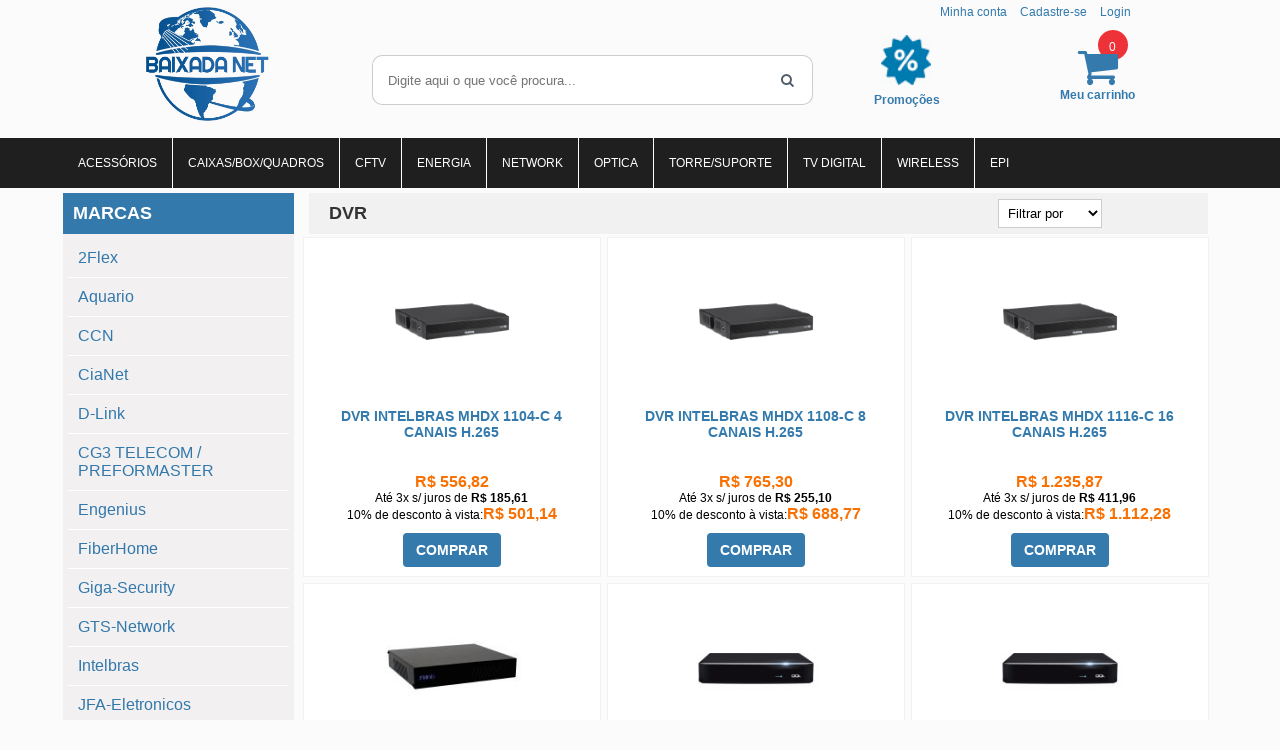

--- FILE ---
content_type: text/html; charset=UTF-8
request_url: https://baixadanet.com/categoria/dvr
body_size: 11778
content:
<!DOCTYPE html>
<html lang="pt">
	<head>
		<meta http-equiv="Content-Type" content="text/html; charset=UTF-8" />
		<meta http-equiv="X-UA-Compatible" content="IE=100" >
		<link rel="shortcut icon" href="/template/body/favicon.png" />
		<script src="/js/jquery.js"></script>
		<script src="/js/jquery-ui.js"></script>
		<script src="/js/bootstrap.js?version=6.5.3"></script>
		<script src="/js/validate.js?version=6.5.3"></script>
		<script src="/js/cookie.js?version=6.5.3"></script>
		<script src="/js/mobile/mobile.js?version=6.5.3"></script>
		<script src="/js/index.js?version=6.5.3"></script>
		<script src="/js/notifica.js?version=6.5.3"></script>

					<meta name="viewport" content="width=device-width, initial-scale=1">
		

		<link rel="stylesheet" type="text/css" href="/js/mobile/mobile.css?version=6.5.3" />
		<link rel="stylesheet" type="text/css" href="/css/jquery-ui.css" />
		<link rel="stylesheet" type="text/css" href="/css/jquery-ui-ie.css" />
		<link rel="stylesheet" type="text/css" href="/css/bootstrap.css?version=6.5.3" />
		<link rel="stylesheet" type="text/css" href="/css/global.css?version=6.5.3" />
		<link rel="stylesheet" type="text/css" href="/css/font-awesome.min.css" />
		<style>
@import url(https://fonts.googleapis.com/css?family=Ubuntu:400,300);
@import 'https://fonts.googleapis.com/css?family=Open+Sans|Roboto|Roboto+Condensed|Roboto+Slab';
@import url("//maxcdn.bootstrapcdn.com/font-awesome/4.3.0/css/font-awesome.min.css");

*, html{margin:0; padding:0; border:none;}
body{ background:#FBFBFB; font-size:12px; font-family:arial, sans-serif; min-height:100%;}
div.all{min-height:100%; height:auto;}
div{overflow:hidden}
a{color:#333; text-decoration:none; border:0;}
a:hover{color:#ccc;}
input[type="text"],input[type="password"], select, textarea{padding:5px; background:#FFF; border:1px solid #CCC; margin:1px 0; box-sizing:border-box;}
input[type="submit"], input[type="button"]{padding:5px 10px; background:#3379AC; color:#FFF; min-width:50px; cursor:pointer}
input[type="submit"]:hover{background:#3493D9; color:#FFF;}
table{width:100%;}

p, ul, h2, h3, h4{margin:5px; color:#333}
h1{color:#333; margin:8px; font-size:28px;};
a img{border:0 !important;}
table{font-size:12px; border-collapse:collapse;}
.obrigatorio{border:1px #FF8C00 solid !important;}



.destaca{background:#58584C;}

@media (min-width: 992px){
.col-md-4 {width:32.5%;}
}

div.paginacao{display:block; position:relative; clear:both; padding:0 5px; width:100%;}
a.paginacaoSetas{display:block; float:right; padding:5px;}
ul.paginacao{display:block; overflow:hidden; float:right; height:auto; padding:5px 0;}
ul.paginacao li{display:block; float:left; list-style:none;}
ul.paginacao li a{text-decoration:none; padding:4px; line-height:150%; border-radius:5px;}
ul.paginacao li a.destaca{background:#333; color:#FFF;}


div.prod{min-height:340px;max-height:430px; position:relative; background:#FFF; border:1px solid #F1F1F1; margin:3px; text-align:center; padding:5px;}
div.prod .icoPromo{position:absolute; top:0; right:196px;}
div.prod li{list-style:none;}
div.prod .imagem{width:100%; margin:0 auto;  text-align:center; }
/*div.prod .imagem img{width:100%;}*/
div.prod .parcelamento{font-size:0.7em;}
div.prod .desc{width:100%; margin:0 auto; position:absolute; left:0;}
div.prod .desc .nome{font-size:14px; margin-bottom:5px; font-weight:bold; padding: 0 10px; height:40px}
div.prod .desc .nome a{color:#347AAD; text-decoration:none;}
div.prod .desc div.preco span.preco{font-size:16px; font-weight:bold; color:#F97103; margin-bottom:10px;}
div.prod .desc i{font-size:0.75em; font-weight:normal;}*/
div.prod .addcart{background:#347AAD url(/body/btnComprar.png) left center no-repeat; color:#FFF; font-weight:bold;}
div.prod .indisponivel{font-size:14px; display:block; padding:10px 5px;}


/*******copiado*******/
div.prod{box-sizing: border-box; text-align:center; padding: 0px;}
div.prod_in {box-sizing: border-box; margin: 5px 5px 5px 5px; border: 1px solid #e7e7e7; background-color: #FFF; min-height: 440px !important; border-radius: 5px;}

div.prod_in:hover {box-shadow: #084567 1px 1px 1px; transition: box-shadow 0.7s linear 0.1s; border: 1px solid #a47e3f;  transition: border 0.5s linear 0.3s; /*background: #ececec;*/}

div.prod div.imagem{ /*height:50%;*/}
div.prod div.imagem ul li {display:block;}
div.prod div.imagem ul li a{display:block; width:100%; text-align:center;}
div.prod div.imagem ul li a img{margin:0 auto; max-height: 10rem;}
div.prod div.desc{ /*height:50%;*/}
div.prod div.desc .parcelamento{}

div.prod .addcart{background:#347AAD url(/body/btnComprar.png) left center no-repeat; color:#FFF; font-weight:bold;}
div.prod .indisponivel{font-size:14px; display:block; padding:10px 5px;}

/*div.prod div.desc .indisponivel{margin-top:40px;}
div.prod div.desc .indisponivel .addcart{background:#d44; border:1px solid #d44; animation:none;}
div.prod div.desc .nome{text-align:center; margin-bottom:5px; padding:0 10px; height:40px;}
div.prod div.desc .nome a{font-size:14px; color:#000000; padding:5px 0;}
div.prod div.desc .marca {height:30px;}
div.prod div.desc div.preco{text-align:center; min-height:30px;}
div.prod div.desc span.preco{color:#202e5f; font-size:1.4em; font-weight:bold;}
div.prod div.desc span.parcelamento{font-size:17px;}
div.prod div.desc span.parcelamento span.precoCor{font-size: 20px;color: #ff6a00;font-weight: 900;}*/
/*********************/


div.formasPag{width:auto; padding:20px; height: auto; border-right:1px solid #CCC; float:left;}

div.filtroSuperior{width:98%; margin:0 auto; position:relative; background:#f1f1f1; color:#333; padding:5px 0;}

@media (max-width:510px){
input.inputBusca{width:85% !important;}
}

@media (max-width:420px){
input.inputBusca{width:80% !important;}
}

@media (max-width:1200px){
div#d28 ul li a {
    display: block;
    padding: 15px;
    color: #FFF;}
}


@media (min-width:900px){
/*.navbar-nav {
    max-height: 50px;
    max-width: 1140px;
 }*/
}

div#d28 ul li:last-child {
    /*display: none;*/
}
.margin10{margin-bottom: 10px;}


/*div.maskBan div{
width:1200px !important;
}*/
div.maskBan {
    overflow: scroll;
    text-align: center;
}

.atributos label b {display:block}

div.maskBan{background:rgba(0, 0, 0, 0.62); display:none; position:fixed; top:0; left:0;width:100%; height:100%; z-index:999; border:none;}
div.maskBan div{display:block; position:relative; margin:100px auto; min-width:400px; height:400px; overflow:visible; text-align: center;}
p.closeBan {
    position: absolute !important;
    right: auto !important;
    top: -40px !important;
    color: #333 !important;
    cursor: pointer !important;
    z-index: 999 !important;
    padding: 20px !important;
    background: #000!important;
    color: white !important;
    font-weight: bold !important;
    opacity: 0.7 !important;
    border-radius: 50% !important;
    font-size: 16px !important;
    width: 85px !important;
    height: 85px !important;
    line-height: 47px !important;
    text-align: center !important;
    margin: auto 77% !important;
}

@media screen and (max-width: 550px) {
    div.maskBan div a img {width:80%;}
}
</style><style type='text/css'>
div#d49 ul{display:block;}
div#d49 
ul li{display:inline-block; list-style:none; padding:0 5px;}
div#d49 
ul li a{color:#347AAD}
div#d40 input#search {
    width: 82%;
    height: 50px;
    background: #fff;
    font-size: 10pt;
    float: left;
    color: #484545;
    padding-left: 15px;
    -webkit-border-radius: 5px;
    -moz-border-radius: 5px;
    border-radius: 10px 0 0 10px;
    border: 1px solid #ccc;
    border-right: none;
}
div#d40 
input#search:hover {
    color: #0b5587;
}
div#d40 

button.icon {
    -webkit-border-top-right-radius: 5px;
    -webkit-border-bottom-right-radius: 5px;
    -moz-border-radius-topright: 5px;
    -moz-border-radius-bottomright: 5px;
    border-top-right-radius: 10px;
    border-bottom-right-radius: 10px;
    border: 1px solid #ccc;
    border-left: none;
    background: #ffffff;
    height: 50px;
    width: 50px;
    color: #4f5b66;
    /* opacity: 0; */
    font-size: 10pt;
    -webkit-transition: all .55s ease;
    -moz-transition: all .55s ease;
    -ms-transition: all .55s ease;
    -o-transition: all .55s ease;
    transition: all .55s ease;
}
div#d40 
button.icon:hover {
    border: 1px solid #ccc;
    border-left: none;
    border: 1px solid #0b5587;
    background: #232833;
    height: 50px;
    width: 50px;
    color: #f1f8ff;
    /* opacity: 0; */
    font-size: 10pt;
    -webkit-transition: all .55s ease;
    -moz-transition: all .55s ease;
    -ms-transition: all .55s ease;
    -o-transition: all .55s ease;
    transition: all .55s ease;
}
div#d47 /**{color:#FFF;}
div#d47 */
.contagem {
    width: 30px;
    height: 30px;
    background-color: #ed3338;
    padding: 10px;
    color: #fff;
    border-radius: 50%;
    margin: 0px 0px -15px 50%;
    z-index: 1;
}
div#d47 
.fa, .fa-shopping-cart {
    font-size: 43px;
    z-index: 0;
    color: #347aad;
}
div#d47 
a {font-weight: bold;
    color: #347aad;}
div#d47 
a:hover, .fa .fa-shopping-cart:hover {color:#04923e;}
div#d28 .menuoriginal{overflow:visible;}
div#d28 
ul{display:block;}
div#d28 
ul li:last-child{border:0;}
div#d28 
ul li{display:inline-block; list-style:none; position:relative; border-right:1px solid #FFF;}
div#d28 
ul li:hover a{background:#347AAD;}
div#d28 
ul li a{display:block; padding:15px; color:#FFF; /*font-size:16px;*/}
div#d28 
ul li ul{display:none; position:absolute; left:-5px; top:40px; width:200px; z-index:999;}
div#d28 
ul li:hover ul{display:block; 
background: #53a2db;
background: -moz-linear-gradient(top, #53a2db 0%, #4593c7 47%, #006eb3 100%);
background: -webkit-gradient(left top, left bottom, color-stop(0%, #53a2db), color-stop(47%, #4593c7), color-stop(100%, #006eb3));
background: -webkit-linear-gradient(top, #53a2db 0%, #4593c7 47%, #006eb3 100%);
background: -o-linear-gradient(top, #53a2db 0%, #4593c7 47%, #006eb3 100%);
background: -ms-linear-gradient(top, #53a2db 0%, #4593c7 47%, #006eb3 100%);
background: linear-gradient(to bottom, #53a2db 0%, #4593c7 47%, #006eb3 100%);
filter: progid:DXImageTransform.Microsoft.gradient( startColorstr='#53a2db', endColorstr='#006eb3', GradientType=0 );}
div#d28 


ul li:hover ul li{border:0; width:100%; margin-bottom:1px; }
div#d28 
ul li:hover ul li a{padding:8px 10px; font-size:14px; background:none;}
div#d28 
ul li:hover ul li:hover a{background:#347AAD;}
div#d28 
ul li:hover ul li ul{display:none;}
div#d28 
ul li:hover ul li:hover ul{display:block; left:195px; top:-5px;}
div#d28 
ul li:last-child:hover ul li:hover ul{left:-200px;}
div#d28 
ul li:hover ul li:hover ul li:hover a{background:#53a2db;}
div#d34 h2{display:block; padding:5px; color:#FFF;}
div#d35 ul{display:block;}
div#d35 
ul li{display:block; list-style:none; border-bottom:1px solid #FFF; width:100%;}
div#d35 
ul li a{display:block; color:#3278AB; padding:10px; font-size:16px;}
div#d35 
ul li ul{display:none;}
div#d35 
ul li a:hover{background:#3379AC; color:#FFF;}
div#d45 h2{color:#FFF; line-height:200%;}
div#d43 *{color:#FFF; line-height:200%;}
div#d44 p{color:#FFF; line-height:15px; font-size:14px;}

</style><script src="/js/cycleConstPaginadorBola/cycle2.js?version=6998" type="text/javascript" /></script><link href="/js/cycleConstPaginadorBola/cycle2PaginadorBola.css?version=6998" rel="stylesheet" type="text/css" /><script>$(function(){});</script><title>DVR - BaixadaNet Telecom</title><meta name="description" content=""><meta name="keywords" content="dvr, multilaser, se404, canais, 1080n, hibrido, funcao, utc, giga, orion, se216, ahd m, aquario, mod1016, 16 canais, 2mb, mod1008, 8 canais, mod1004, 4 canais, "><meta name="google-site-verification" content="y-_QU9S-2RWYwCxBncHwu9GD-c6Q5ADQvX9WElXE9sA" />

<script>
  (function(i,s,o,g,r,a,m){i['GoogleAnalyticsObject']=r;i[r]=i[r]||function(){
  (i[r].q=i[r].q||[]).push(arguments)},i[r].l=1*new Date();a=s.createElement(o),
  m=s.getElementsByTagName(o)[0];a.async=1;a.src=g;m.parentNode.insertBefore(a,m)
  })(window,document,'script','//www.google-analytics.com/analytics.js','ga');
 
  ga('create', 'UA-74299135-1', 'auto');
  ga('send', 'pageview');
 
</script>


<!-- Google Tag Manager -->
<script>(function(w,d,s,l,i){w[l]=w[l]||[];w[l].push({'gtm.start':
new Date().getTime(),event:'gtm.js'});var f=d.getElementsByTagName(s)[0],
j=d.createElement(s),dl=l!='dataLayer'?'&l='+l:'';j.async=true;j.src=
'https://www.googletagmanager.com/gtm.js?id='+i+dl;f.parentNode.insertBefore(j,f);
})(window,document,'script','dataLayer','GTM-KWGCGCCD');</script>
<!-- End Google Tag Manager -->		<noscript><h2 class="noscript">Habilite o javascript no seu navegador</h2></noscript>
	</head>
	<body>

		
		<div class="all"><div id='d3' style='' class='1'><div id='d26' style='min-height:100px;' class='container'><div id='d38' style='min-height:100px; text-align:center;' class='col-md-3'><p><a href="/"><img src="/template/body/logo.png" alt="" width="129" height="120" /></a></p></div><div id='d39' style='min-height:100px;' class='col-md-9 col-xs-12'><div id='d48' style='min-height:30px;' class='col-md-7 hidden-xs'></div><div id='d49' style='min-height:30px; text-align:center; padding-right:0;' class='col-md-5 col-xs-12'><div class="login">
	<ul>
	<li><a href="/minha-conta">Minha conta</a></li>
	<li><a href="/cadastrar">Cadastre-se</a></li>
	<li><a href="/login">Login</a></li>
	</ul>
</div></div><div id='d40' style='min-height:50px; margin-top:20px; padding:5px;' class='col-md-7 '><form method='get' class='inputBusca' action='https://baixadanet.com/pesquisa'>
	<!--input type='submit' class='btBusca' value="buscar" />
	<input type='text' name='busca' class='inputBusca' placeholder='Digite aqui o que voc&ecirc; procura' /-->
	
	<input type="search" id="search" name="busca" placeholder="Digite aqui o que voc&ecirc; procura..." />
    <button class="icon"><i class="fa fa-search"></i></button>
</form></div><div id='d47' style='/*background:#347AAD;*/ min-height:80px; /*padding-left:80px;*/text-align: center;' class='col-md-3 col-xs-5 pull-right'><div class='carrinho'>
	<div class="contagem">
		<span class="contaCarrinho">0</span>
		<!--span class='contaCarrinho'><?//=getQtdCarrinho()?></span-->
	</div>
	<a class="cart" href='/carrinho'>
		<i class="fa fa-shopping-cart" aria-hidden="true"></i>
		<br/>
		Meu carrinho
	</a>
</div></div><div id='d159' style='min-height: 50px;text-algin:center;' class='col-md-2 col-xs-5'><p><a href="https://www.baixadanet.com/promocoes"><img alt="" src="/template/body/sales.41px.png" style="height:50px; margin-left:7px; margin-right:7px; width:50px" title="Promoções" /></a></p>

<p><strong><span style="font-size:12px"><span style="color:#347aad"><span style="font-family:Arial,Helvetica,sans-serif">Promo&ccedil;&otilde;es</span></span></span></strong></p></div></div></div><div id='d27' style='width:100%; background:#1f1f1f url(/body/menu.png) top repeat-x; min-height:50px; margin-bottom:5px; margin-top:5px;overflow:visible;' class=''><div id='d28' style='min-height:50px; overflow:visible;' class='container hidden-xs '><div class="menuoriginal">
<ul class="navbar-nav">
		<li><a href="/familia/acessorios"><span>ACESSÓRIOS</span></a>
		<li><a href="/familia/caixas-box-quadros"><span>CAIXAS/BOX/QUADROS</span></a>
			
	<ul>
					<li><a href="/categoria/caixa-hermetica-1"><span>CAIXA HERMÉTICA</span></a>
							<li><a href="/categoria/optica"><span>ÓPTICA</span></a>
							<li><a href="/categoria/racks"><span>RACKS</span></a>
						</li>
	</ul>
		<li><a href="/familia/cftv"><span>CFTV</span></a>
			
	<ul>
					<li><a href="/categoria/acessorios-2"><span>ACESSÓRIOS</span></a>
							<li><a href="/categoria/camera"><span>CÂMERA</span></a>
							<li><a href="/categoria/central-de-alarme"><span>CENTRAL DE ALARME</span></a>
							<li><a href="/categoria/interfone"><span>INTERFONE</span></a>
							<li><a href="/categoria/dvr"><span>DVR</span></a>
							<li><a href="/categoria/cabo"><span>CABO</span></a>
							<li><a href="/categoria/conector-1"><span>CONECTOR</span></a>
						</li>
	</ul>
		<li><a href="/familia/energia"><span>ENERGIA</span></a>
			
	<ul>
					<li><a href="/categoria/bateria-selada-1"><span>BATERIA SELADA</span></a>
							<li><a href="/categoria/fonte"><span>FONTE</span></a>
							<li><a href="/categoria/fonte-nobreak-1"><span>FONTE NOBREAK</span></a>
							<li><a href="/categoria/fonte-poe"><span>FONTE POE</span></a>
							<li><a href="/categoria/no-break"><span>NO-BREAK</span></a>
							<li><a href="/categoria/patch-panel-poe"><span>PATCH PANEL POE</span></a>
							<li><a href="/categoria/pd"><span>PD</span></a>
							<li><a href="/categoria/protetores"><span>PROTETORES</span></a>
							<li><a href="/categoria/quadro"><span>QUADRO</span></a>
						</li>
	</ul>
		<li><a href="/familia/network"><span>NETWORK</span></a>
			
	<ul>
					<li><a href="/categoria/acessorios-1"><span>ACESSÓRIOS</span></a>
							<li><a href="/categoria/cabo-de-rede"><span>CABO DE REDE</span></a>
								<ul>
									<li><a href="/subcategoria/cca"><span>CCA</span></a></li>
									<li><a href="/subcategoria/cobre"><span>COBRE</span></a></li>
								</ul>
					<li><a href="/categoria/cabos"><span>CABOS</span></a>
							<li><a href="/categoria/placa-de-rede"><span>PLACA DE REDE</span></a>
							<li><a href="/categoria/switch"><span>SWITCH</span></a>
							<li><a href="/categoria/conector"><span>CONECTOR</span></a>
							<li><a href="/categoria/patch-cord"><span>PATCH CORD</span></a>
							<li><a href="/categoria/ferramentas"><span>FERRAMENTAS</span></a>
							<li><a href="/categoria/caixa-hermetica"><span>CAIXA HERMÉTICA</span></a>
							<li><a href="/categoria/rack"><span>RACK</span></a>
							<li><a href="/categoria/router-board"><span>ROUTER BOARD</span></a>
							<li><a href="/categoria/patch-panel"><span>PATCH PANEL</span></a>
							<li><a href="/categoria/regua-poe"><span>REGUA POE</span></a>
							<li><a href="/categoria/fonte-nobreak"><span>FONTE NOBREAK</span></a>
							<li><a href="/categoria/bateria-selada"><span>BATERIA SELADA</span></a>
						</li>
	</ul>
		<li><a href="/familia/optica"><span>OPTICA</span></a>
			
	<ul>
					<li><a href="/categoria/cabo-de-fibra"><span>CABO DE FIBRA</span></a>
							<li><a href="/categoria/caixa-de-emenda"><span>CAIXA DE EMENDA</span></a>
							<li><a href="/categoria/conversor-de-midia"><span>CONVERSOR DE MIDIA</span></a>
							<li><a href="/categoria/cordao-optico"><span>CORDÃO ÓPTICO</span></a>
							<li><a href="/categoria/d-i-o"><span>D.I.O</span></a>
							<li><a href="/categoria/ferramentas-1"><span>FERRAMENTAS</span></a>
							<li><a href="/categoria/gbic"><span>GBIC</span></a>
							<li><a href="/categoria/onu"><span>ONU</span></a>
							<li><a href="/categoria/outros"><span>OUTROS</span></a>
							<li><a href="/categoria/rack-optico"><span>RACK ÓPTICO</span></a>
						</li>
	</ul>
		<li><a href="/familia/torre-suporte"><span>TORRE/SUPORTE</span></a>
			
	<ul>
					<li><a href="/categoria/acessorios"><span>ACESSÓRIOS</span></a>
							<li><a href="/categoria/suporte"><span>SUPORTE</span></a>
							<li><a href="/categoria/torre-1"><span>TORRE</span></a>
						</li>
	</ul>
		<li><a href="/familia/tv-digital"><span>TV DIGITAL</span></a>
		<li><a href="/familia/wireless"><span>WIRELESS</span></a>
			
	<ul>
					<li><a href="/categoria/antenas"><span>ANTENAS</span></a>
								<ul>
									<li><a href="/subcategoria/2-4ghz"><span>2.4GHZ</span></a></li>
									<li><a href="/subcategoria/5-8ghz"><span>5.8GHZ</span></a></li>
								</ul>
					<li><a href="/categoria/cartao-mini-pci"><span>CARTÃO MINI-PCI</span></a>
							<li><a href="/categoria/modem"><span>MODEM</span></a>
							<li><a href="/categoria/radio"><span>RADIO</span></a>
								<ul>
									<li><a href="/subcategoria/2-4ghz-1"><span>2.4Ghz</span></a></li>
									<li><a href="/subcategoria/5-8ghz-1"><span>5.8Ghz</span></a></li>
								</ul>
					<li><a href="/categoria/cpe"><span>CPE</span></a>
								<ul>
									<li><a href="/subcategoria/2-4ghz-2"><span>2.4Ghz</span></a></li>
									<li><a href="/subcategoria/5-8ghz-2"><span>5.8Ghz</span></a></li>
								</ul>
					<li><a href="/categoria/adaptador-usb"><span>ADAPTADOR USB</span></a>
							<li><a href="/categoria/roteador"><span>ROTEADOR</span></a>
							<li><a href="/categoria/torre"><span>TORRE</span></a>
						</li>
	</ul>
		<li><a href="/familia/epi-1"><span>EPI</span></a>
		</li>
</ul>
<div style="clear:both; width:100%;"></div>
</div>
</div><div id='d29' style='min-height:40px;' class='visible-xs menumobile'></div></div><div id='d60' style='min-height:100px;' class='container corpo'><div id='d32' style='width:20%; min-height:100px; float:left; margin-right:0.5%;' class='hidden-xs '><div id='d34' style='background:#3379AC; min-height:40px; text-transform:uppercase;' class=''><h2>Marcas</h2></div><div id='d35' style='min-height:100px; background:#F2F0F1;' class=''><ul class='marcas'><li class=''><a href='https://baixadanet.com/pesquisa/?busca=2flex' class='marcas'>
																							<label></label><span>2Flex</span></a></li><li class=''><a href='https://baixadanet.com/pesquisa/?busca=aquario' class='marcas'>
																							<label></label><span>Aquario</span></a></li><li class=''><a href='https://baixadanet.com/pesquisa/?busca=ccn' class='marcas'>
																							<label></label><span>CCN</span></a></li><li class=''><a href='https://baixadanet.com/pesquisa/?busca=cianet' class='marcas'>
																							<label></label><span>CiaNet</span></a></li><li class=''><a href='https://baixadanet.com/pesquisa/?busca=d-link' class='marcas'>
																							<label></label><span>D-Link</span></a></li><li class=''><a href='https://baixadanet.com/pesquisa/?busca=cg3-telecom-preformaster' class='marcas'>
																							<label></label><span>CG3 TELECOM / PREFORMASTER</span></a></li><li class=''><a href='https://baixadanet.com/pesquisa/?busca=engenius' class='marcas'>
																							<label></label><span>Engenius</span></a></li><li class=''><a href='https://baixadanet.com/pesquisa/?busca=fiberhome' class='marcas'>
																							<label></label><span>FiberHome</span></a></li><li class=''><a href='https://baixadanet.com/pesquisa/?busca=giga-security' class='marcas'>
																							<label></label><span>Giga-Security</span></a></li><li class=''><a href='https://baixadanet.com/pesquisa/?busca=gts-network' class='marcas'>
																							<label></label><span>GTS-Network</span></a></li><li class=''><a href='https://baixadanet.com/pesquisa/?busca=intelbras' class='marcas'>
																							<label></label><span>Intelbras</span></a></li><li class=''><a href='https://baixadanet.com/pesquisa/?busca=jfa-eletronicos' class='marcas'>
																							<label></label><span>JFA-Eletronicos</span></a></li><li class=''><a href='https://baixadanet.com/pesquisa/?busca=lan-expert' class='marcas'>
																							<label></label><span>Lan-Expert</span></a></li><li class=''><a href='https://baixadanet.com/pesquisa/?busca=mikrotik' class='marcas'>
																							<label></label><span>Mikrotik</span></a></li><li class=''><a href='https://baixadanet.com/pesquisa/?busca=multilaser' class='marcas'>
																							<label></label><span>Multilaser</span></a></li><li class=''><a href='https://baixadanet.com/pesquisa/?busca=multitoc' class='marcas'>
																							<label></label><span>Multitoc</span></a></li><li class=''><a href='https://baixadanet.com/pesquisa/?busca=orientek' class='marcas'>
																							<label></label><span>Orientek</span></a></li><li class=''><a href='https://baixadanet.com/pesquisa/?busca=outros' class='marcas'>
																							<label></label><span>Outros</span></a></li><li class=''><a href='https://baixadanet.com/pesquisa/?busca=pacific' class='marcas'>
																							<label></label><span>Pacific</span></a></li><li class=''><a href='https://baixadanet.com/pesquisa/?busca=tp-link' class='marcas'>
																							<label></label><span>TP-Link</span></a></li><li class=''><a href='https://baixadanet.com/pesquisa/?busca=transcend' class='marcas'>
																							<label></label><span>Transcend</span></a></li><li class=''><a href='https://baixadanet.com/pesquisa/?busca=ubiquiti' class='marcas'>
																							<label></label><span>Ubiquiti</span></a></li><li class=''><a href='https://baixadanet.com/pesquisa/?busca=uniao' class='marcas'>
																							<label></label><span>União</span></a></li><li class=''><a href='https://baixadanet.com/pesquisa/?busca=volt' class='marcas'>
																							<label></label><span>Volt</span></a></li><li class=''><a href='https://baixadanet.com/pesquisa/?busca=xtronix' class='marcas'>
																							<label></label><span>Xtronix</span></a></li></ul></div><div id='d36' style='min-height:100px;' class=''><div class='galeriaCycle'><div class='cycle-pager' id='pag36'></div><div class='cycle-slideshow' data-cycle-slides='a' data-cycle-fx=fade  data-cycle-timeout=6000 data-cycle-pager='#pag36'><div class="cycle-prev"></div><div class="cycle-next"></div></div></div></div><div id='d148' style='width:100%; min-height:100px;' class=''><div class='galeriaCycle'><div class='cycle-pager' id='pag148'></div><div class='cycle-slideshow' data-cycle-slides='a' data-cycle-fx=fade  data-cycle-timeout=6000 data-cycle-pager='#pag148'><div class="cycle-prev"></div><div class="cycle-next"></div></div></div></div></div><div id='d61' style='min-height:100px;' class=''><div class="titulo2 filtroSuperior">
	<div class="col-md-9">
		<h2>DVR</h2>
	</div>
	<div class="col-md-3">
		<select id="ordenacao" name="ordenacao"><option value="" >Filtrar por</option><option value="menor-preco" >Menor pre&ccedil;o</option><option value="maior-preco" >Maior pre&ccedil;o</option><option value="a-z" >A - Z</option><option value="z-a" >Z - A</option></select>	</div>
</div><div class='miniBlocs'><div class='prod col-md-4 col-sm-4 col-xs-6'>
<div class"prod_in">
		<div class="imagem">
		<ul>
							<li><a href="https://baixadanet.com/produto/dvr-intelbras-mhdx-1104-c-4-canais-h265" class='miniImage'>
					<img src="/img/314x180/4e0b103f0af0ca4723d9508c6a026c73-1.png" alt="DVR INTELBRAS MHDX 1104-C  4 CANAIS H.265" border="0" class="img-responsive"/>
				</a></li>
				
		</ul>
	</div>
	<div class="desc">
		<div class="nome">
			<a href="https://baixadanet.com/produto/dvr-intelbras-mhdx-1104-c-4-canais-h265">DVR INTELBRAS MHDX 1104-C  4 CANAIS H.265</a>
		</div>
				<div class="bandeira">
					</div>
		<div class="preco">
            <div class="col-md-12" style="height: 20px;">
			                <!-- span class='preco'>Por <span class="precoCor">R$ 556,82</span></span><br /-->
            </div>

			<div class="col-md-12 margin10">
				<span class='preco'> <span class="precoCor">R$ 556,82</span></span><br/>
				<span>At&eacute; 3x s/ juros de <b>R$ 185,61</b></span><br/>
				<span>10% de desconto &agrave; vista:<span class='preco'>R$ 501,14</span>
					<br/>
			</div>

			<div class="col-md-12 col-xs-12">
				<input type="hidden" class="codproduto" value="2435" />
				<input type="hidden" name="qtd" class="qtd" value="1" />
									<a href="https://baixadanet.com/produto/dvr-intelbras-mhdx-1104-c-4-canais-h265" class="addcart btn">COMPRAR</a>
							</div>
		</div>
			</div>
	</div>
</div>
<div class='prod col-md-4 col-sm-4 col-xs-6'>
<div class"prod_in">
		<div class="imagem">
		<ul>
							<li><a href="https://baixadanet.com/produto/dvr-intelbras-mhdx-1108-c-8-canais-h265" class='miniImage'>
					<img src="/img/314x180/4e0b103f0af0ca4723d9508c6a026c73.png" alt="DVR INTELBRAS MHDX 1108-C  8 CANAIS H.265" border="0" class="img-responsive"/>
				</a></li>
				
		</ul>
	</div>
	<div class="desc">
		<div class="nome">
			<a href="https://baixadanet.com/produto/dvr-intelbras-mhdx-1108-c-8-canais-h265">DVR INTELBRAS MHDX 1108-C  8 CANAIS H.265</a>
		</div>
				<div class="bandeira">
					</div>
		<div class="preco">
            <div class="col-md-12" style="height: 20px;">
			                <!-- span class='preco'>Por <span class="precoCor">R$ 765,30</span></span><br /-->
            </div>

			<div class="col-md-12 margin10">
				<span class='preco'> <span class="precoCor">R$ 765,30</span></span><br/>
				<span>At&eacute; 3x s/ juros de <b>R$ 255,10</b></span><br/>
				<span>10% de desconto &agrave; vista:<span class='preco'>R$ 688,77</span>
					<br/>
			</div>

			<div class="col-md-12 col-xs-12">
				<input type="hidden" class="codproduto" value="2432" />
				<input type="hidden" name="qtd" class="qtd" value="1" />
									<a href="https://baixadanet.com/produto/dvr-intelbras-mhdx-1108-c-8-canais-h265" class="addcart btn">COMPRAR</a>
							</div>
		</div>
			</div>
	</div>
</div>
<div class='prod col-md-4 col-sm-4 col-xs-6'>
<div class"prod_in">
		<div class="imagem">
		<ul>
							<li><a href="https://baixadanet.com/produto/dvr-intelbras-mhdx-1116-c-16-canais-h265" class='miniImage'>
					<img src="/img/314x180/dvr-intelbras-mhdx-1116-c-16-canais-h265.png" alt="DVR INTELBRAS MHDX 1116-C  16 CANAIS H.265" border="0" class="img-responsive"/>
				</a></li>
				
		</ul>
	</div>
	<div class="desc">
		<div class="nome">
			<a href="https://baixadanet.com/produto/dvr-intelbras-mhdx-1116-c-16-canais-h265">DVR INTELBRAS MHDX 1116-C  16 CANAIS H.265</a>
		</div>
				<div class="bandeira">
					</div>
		<div class="preco">
            <div class="col-md-12" style="height: 20px;">
			                <!-- span class='preco'>Por <span class="precoCor">R$ 1.235,87</span></span><br /-->
            </div>

			<div class="col-md-12 margin10">
				<span class='preco'> <span class="precoCor">R$ 1.235,87</span></span><br/>
				<span>At&eacute; 3x s/ juros de <b>R$ 411,96</b></span><br/>
				<span>10% de desconto &agrave; vista:<span class='preco'>R$ 1.112,28</span>
					<br/>
			</div>

			<div class="col-md-12 col-xs-12">
				<input type="hidden" class="codproduto" value="2429" />
				<input type="hidden" name="qtd" class="qtd" value="1" />
									<a href="https://baixadanet.com/produto/dvr-intelbras-mhdx-1116-c-16-canais-h265" class="addcart btn">COMPRAR</a>
							</div>
		</div>
			</div>
	</div>
</div>
<div class='prod col-md-4 col-sm-4 col-xs-6'>
<div class"prod_in">
		<div class="imagem">
		<ul>
							<li><a href="https://baixadanet.com/produto/dvr-twg-hibrido-h265-6x1-face-detect-4-canais-tw5204fd" class='miniImage'>
					<img src="/img/314x180/90bbd54cc599b98bc9959931c47bb573.jpg" alt="DVR TWG HIBRIDO H.265 6X1 FACE DETECT 4 CANAIS TW-5204FD" border="0" class="img-responsive"/>
				</a></li>
				
		</ul>
	</div>
	<div class="desc">
		<div class="nome">
			<a href="https://baixadanet.com/produto/dvr-twg-hibrido-h265-6x1-face-detect-4-canais-tw5204fd">DVR TWG HIBRIDO H.265 6X1 FACE DETECT 4 CANAIS TW-5204FD</a>
		</div>
				<div class="bandeira">
					</div>
		<div class="preco">
            <div class="col-md-12" style="height: 20px;">
			                <!-- span class='preco'>Por <span class="precoCor">R$ 305,89</span></span><br /-->
            </div>

			<div class="col-md-12 margin10">
				<span class='preco'> <span class="precoCor">R$ 305,89</span></span><br/>
				<span>At&eacute; 3x s/ juros de <b>R$ 101,96</b></span><br/>
				<span>10% de desconto &agrave; vista:<span class='preco'>R$ 275,30</span>
					<br/>
			</div>

			<div class="col-md-12 col-xs-12">
				<input type="hidden" class="codproduto" value="2074" />
				<input type="hidden" name="qtd" class="qtd" value="1" />
									<a href="https://baixadanet.com/produto/dvr-twg-hibrido-h265-6x1-face-detect-4-canais-tw5204fd" class="addcart btn">COMPRAR</a>
							</div>
		</div>
			</div>
	</div>
</div>
<div class='prod col-md-4 col-sm-4 col-xs-6'>
<div class"prod_in">
		<div class="imagem">
		<ul>
							<li><a href="https://baixadanet.com/produto/dvrhvrgigaoriongs04804canais" class='miniImage'>
					<img src="/img/314x180/dvr_hibrido_serie_orion_1080p_4_canais1.jpg" alt="DVR HVR GIGA ORION GS0480 4 CANAIS" border="0" class="img-responsive"/>
				</a></li>
				
		</ul>
	</div>
	<div class="desc">
		<div class="nome">
			<a href="https://baixadanet.com/produto/dvrhvrgigaoriongs04804canais">DVR HVR GIGA ORION GS0480 4 CANAIS</a>
		</div>
				<div class="bandeira">
					</div>
		<div class="preco">
            <div class="col-md-12" style="height: 20px;">
			                <!-- span class='preco'>Por <span class="precoCor">R$ 333,51</span></span><br /-->
            </div>

			<div class="col-md-12 margin10">
				<span class='preco'> <span class="precoCor">R$ 333,51</span></span><br/>
				<span>At&eacute; 3x s/ juros de <b>R$ 111,17</b></span><br/>
				<span>10% de desconto &agrave; vista:<span class='preco'>R$ 300,16</span>
					<br/>
			</div>

			<div class="col-md-12 col-xs-12">
				<input type="hidden" class="codproduto" value="1841" />
				<input type="hidden" name="qtd" class="qtd" value="1" />
									<a href="https://baixadanet.com/produto/dvrhvrgigaoriongs04804canais" class="addcart btn">COMPRAR</a>
							</div>
		</div>
			</div>
	</div>
</div>
<div class='prod col-md-4 col-sm-4 col-xs-6'>
<div class"prod_in">
		<div class="imagem">
		<ul>
							<li><a href="https://baixadanet.com/produto/dvrhvrgigaoriongs04818canais" class='miniImage'>
					<img src="/img/314x180/dvr_hibrido_serie_orion_1080p_4_canais1-1.jpg" alt="DVR HVR GIGA ORION GS0481 8 CANAIS" border="0" class="img-responsive"/>
				</a></li>
				
		</ul>
	</div>
	<div class="desc">
		<div class="nome">
			<a href="https://baixadanet.com/produto/dvrhvrgigaoriongs04818canais">DVR HVR GIGA ORION GS0481 8 CANAIS</a>
		</div>
				<div class="bandeira">
					</div>
		<div class="preco">
            <div class="col-md-12" style="height: 20px;">
			                <!-- span class='preco'>Por <span class="precoCor">R$ 470,55</span></span><br /-->
            </div>

			<div class="col-md-12 margin10">
				<span class='preco'> <span class="precoCor">R$ 470,55</span></span><br/>
				<span>At&eacute; 3x s/ juros de <b>R$ 156,85</b></span><br/>
				<span>10% de desconto &agrave; vista:<span class='preco'>R$ 423,50</span>
					<br/>
			</div>

			<div class="col-md-12 col-xs-12">
				<input type="hidden" class="codproduto" value="1844" />
				<input type="hidden" name="qtd" class="qtd" value="1" />
									<a href="https://baixadanet.com/produto/dvrhvrgigaoriongs04818canais" class="addcart btn">COMPRAR</a>
							</div>
		</div>
			</div>
	</div>
</div>
<div class='prod col-md-4 col-sm-4 col-xs-6'>
<div class"prod_in">
		<div class="imagem">
		<ul>
							<li><a href="https://baixadanet.com/produto/dvrnvrhikivisionds7104niq14canaisipcam" class='miniImage'>
					<img src="/img/314x180/dvr.png" alt="DVR NVR HIKIVISION DS-7104NI-Q1  4 CANAIS IPCAM" border="0" class="img-responsive"/>
				</a></li>
				
		</ul>
	</div>
	<div class="desc">
		<div class="nome">
			<a href="https://baixadanet.com/produto/dvrnvrhikivisionds7104niq14canaisipcam">DVR NVR HIKIVISION DS-7104NI-Q1  4 CANAIS IPCAM</a>
		</div>
				<div class="bandeira">
					</div>
		<div class="preco">
            <div class="col-md-12" style="height: 20px;">
			                <!-- span class='preco'>Por <span class="precoCor">R$ 391,43</span></span><br /-->
            </div>

			<div class="col-md-12 margin10">
				<span class='preco'> <span class="precoCor">R$ 391,43</span></span><br/>
				<span>At&eacute; 3x s/ juros de <b>R$ 130,48</b></span><br/>
				<span>10% de desconto &agrave; vista:<span class='preco'>R$ 352,29</span>
					<br/>
			</div>

			<div class="col-md-12 col-xs-12">
				<input type="hidden" class="codproduto" value="1823" />
				<input type="hidden" name="qtd" class="qtd" value="1" />
									<a href="https://baixadanet.com/produto/dvrnvrhikivisionds7104niq14canaisipcam" class="addcart btn">COMPRAR</a>
							</div>
		</div>
			</div>
	</div>
</div>
<div class='prod col-md-4 col-sm-4 col-xs-6'>
<div class"prod_in">
		<div class="imagem">
		<ul>
							<li><a href="https://baixadanet.com/produto/nvrhikivisionds7108niq18canaisipcam" class='miniImage'>
					<img src="/img/314x180/dvr-1.png" alt="NVR HIKIVISION DS-7108NI-Q1  8 CANAIS IPCAM" border="0" class="img-responsive"/>
				</a></li>
				
		</ul>
	</div>
	<div class="desc">
		<div class="nome">
			<a href="https://baixadanet.com/produto/nvrhikivisionds7108niq18canaisipcam">NVR HIKIVISION DS-7108NI-Q1  8 CANAIS IPCAM</a>
		</div>
				<div class="bandeira">
					</div>
		<div class="preco">
            <div class="col-md-12" style="height: 20px;">
			                <!-- span class='preco'>Por <span class="precoCor">R$ 485,32</span></span><br /-->
            </div>

			<div class="col-md-12 margin10">
				<span class='preco'> <span class="precoCor">R$ 485,32</span></span><br/>
				<span>At&eacute; 3x s/ juros de <b>R$ 161,77</b></span><br/>
				<span>10% de desconto &agrave; vista:<span class='preco'>R$ 436,79</span>
					<br/>
			</div>

			<div class="col-md-12 col-xs-12">
				<input type="hidden" class="codproduto" value="1820" />
				<input type="hidden" name="qtd" class="qtd" value="1" />
									<a href="https://baixadanet.com/produto/nvrhikivisionds7108niq18canaisipcam" class="addcart btn">COMPRAR</a>
							</div>
		</div>
			</div>
	</div>
</div>
<div class='prod col-md-4 col-sm-4 col-xs-6'>
<div class"prod_in">
		<div class="imagem">
		<ul>
							<li><a href="https://baixadanet.com/produto/dvrgigaopenhdlite1080n4canaisgs0464gs0464m" class='miniImage'>
					<img src="/img/314x180/giga.jpg" alt="DVR GIGA OPEN HD LITE 1080N 4 CANAIS GS0464 / GS0464M" border="0" class="img-responsive"/>
				</a></li>
				
		</ul>
	</div>
	<div class="desc">
		<div class="nome">
			<a href="https://baixadanet.com/produto/dvrgigaopenhdlite1080n4canaisgs0464gs0464m">DVR GIGA OPEN HD LITE 1080N 4 CANAIS GS0464 / GS0464M</a>
		</div>
				<div class="bandeira">
					</div>
		<div class="preco">
            <div class="col-md-12" style="height: 20px;">
			                <!-- span class='preco'>Por <span class="precoCor">R$ 285,32</span></span><br /-->
            </div>

			<div class="col-md-12 margin10">
				<span class='preco'> <span class="precoCor">R$ 285,32</span></span><br/>
				<span>At&eacute; 3x s/ juros de <b>R$ 95,11</b></span><br/>
				<span>10% de desconto &agrave; vista:<span class='preco'>R$ 256,79</span>
					<br/>
			</div>

			<div class="col-md-12 col-xs-12">
				<input type="hidden" class="codproduto" value="1712" />
				<input type="hidden" name="qtd" class="qtd" value="1" />
									<a href="https://baixadanet.com/produto/dvrgigaopenhdlite1080n4canaisgs0464gs0464m" class="addcart btn">COMPRAR</a>
							</div>
		</div>
			</div>
	</div>
</div>
<div class='prod col-md-4 col-sm-4 col-xs-6'>
<div class"prod_in">
		<div class="imagem">
		<ul>
							<li><a href="https://baixadanet.com/produto/dvr-motorola-mtd161l00131t-1080p-16-canais-analog-2-ips-hibrido" class='miniImage'>
					<img src="/img/314x180/dvr-motorola-mtr16a-1080p-16-canais-hibrido_1555.jpg" alt="DVR MOTOROLA MTD161L0013-1T 1080P 16 CANAIS ANALOG + 2 IPs HIBRIDO" border="0" class="img-responsive"/>
				</a></li>
				
		</ul>
	</div>
	<div class="desc">
		<div class="nome">
			<a href="https://baixadanet.com/produto/dvr-motorola-mtd161l00131t-1080p-16-canais-analog-2-ips-hibrido">DVR MOTOROLA MTD161L0013-1T 1080P 16 CANAIS ANALOG + 2 IPs HIBRIDO</a>
		</div>
				<div class="bandeira">
					</div>
		<div class="preco">
            <div class="col-md-12" style="height: 20px;">
			                <!-- span class='preco'>Por <span class="precoCor">R$ 793,82</span></span><br /-->
            </div>

			<div class="col-md-12 margin10">
				<span class='preco'> <span class="precoCor">R$ 793,82</span></span><br/>
				<span>At&eacute; 3x s/ juros de <b>R$ 264,61</b></span><br/>
				<span>10% de desconto &agrave; vista:<span class='preco'>R$ 714,44</span>
					<br/>
			</div>

			<div class="col-md-12 col-xs-12">
				<input type="hidden" class="codproduto" value="1443" />
				<input type="hidden" name="qtd" class="qtd" value="1" />
									<a href="https://baixadanet.com/produto/dvr-motorola-mtd161l00131t-1080p-16-canais-analog-2-ips-hibrido" class="addcart btn">COMPRAR</a>
							</div>
		</div>
			</div>
	</div>
</div>
<div class='prod col-md-4 col-sm-4 col-xs-6'>
<div class"prod_in">
		<div class="imagem">
		<ul>
							<li><a href="https://baixadanet.com/produto/dvrgigaopenhdlite1080n8canaisgs0465" class='miniImage'>
					<img src="/img/314x180/whatsappimage20220330at123758.jpeg" alt="DVR GIGA OPEN HD LITE 1080N 8 CANAIS GS0465" border="0" class="img-responsive"/>
				</a></li>
				
		</ul>
	</div>
	<div class="desc">
		<div class="nome">
			<a href="https://baixadanet.com/produto/dvrgigaopenhdlite1080n8canaisgs0465">DVR GIGA OPEN HD LITE 1080N 8 CANAIS GS0465</a>
		</div>
					<div class="preco">
			<div class="col-md-12">
				<b class="indisponivel">Contate nossos vendedores</b>
			</div>
		</div>
			</div>
	</div>
</div>
<div class='prod col-md-4 col-sm-4 col-xs-6'>
<div class"prod_in">
		<div class="imagem">
		<ul>
							<li><a href="https://baixadanet.com/produto/dvr-se208-multilaser-ahd-m-hibrido-8-canais" class='miniImage'>
					<img src="/img/314x180/dvr-se208-multilaser-ahd-m-hibrido-8-canais_646.jpg" alt="DVR SE208 MULTILASER AHD-M HIBRIDO 8 CANAIS" border="0" class="img-responsive"/>
				</a></li>
				
		</ul>
	</div>
	<div class="desc">
		<div class="nome">
			<a href="https://baixadanet.com/produto/dvr-se208-multilaser-ahd-m-hibrido-8-canais">DVR SE208 MULTILASER AHD-M HIBRIDO 8 CANAIS</a>
		</div>
					<div class="preco">
			<div class="col-md-12">
				<b class="indisponivel">Contate nossos vendedores</b>
			</div>
		</div>
			</div>
	</div>
</div>
<div class='prod col-md-4 col-sm-4 col-xs-6'>
<div class"prod_in">
		<div class="imagem">
		<ul>
							<li><a href="https://baixadanet.com/produto/dvrhvrgigags0482openhdlite1080n16canais" class='miniImage'>
					<img src="/img/314x180/dvr-giga-open-hd-lite-1080n-16-entradas_2161.jpg" alt="DVR HVR GIGA GS0482 OPEN HD LITE 1080N 16 CANAIS" border="0" class="img-responsive"/>
				</a></li>
				
		</ul>
	</div>
	<div class="desc">
		<div class="nome">
			<a href="https://baixadanet.com/produto/dvrhvrgigags0482openhdlite1080n16canais">DVR HVR GIGA GS0482 OPEN HD LITE 1080N 16 CANAIS</a>
		</div>
					<div class="preco">
			<div class="col-md-12">
				<b class="indisponivel">Contate nossos vendedores</b>
			</div>
		</div>
			</div>
	</div>
</div>
<div class='prod col-md-4 col-sm-4 col-xs-6'>
<div class"prod_in">
		<div class="imagem">
		<ul>
							<li><a href="https://baixadanet.com/produto/dvr-multitoc-2204-4-entradas" class='miniImage'>
					<img src="/img/314x180/dvr-multitoc-2204-4-entradas_646.jpg" alt="DVR MULTITOC 2204 -4 ENTRADAS" border="0" class="img-responsive"/>
				</a></li>
				
		</ul>
	</div>
	<div class="desc">
		<div class="nome">
			<a href="https://baixadanet.com/produto/dvr-multitoc-2204-4-entradas">DVR MULTITOC 2204 -4 ENTRADAS</a>
		</div>
					<div class="preco">
			<div class="col-md-12">
				<b class="indisponivel">Contate nossos vendedores</b>
			</div>
		</div>
			</div>
	</div>
</div>
<div class="paginacao">
<ul class='paginacao'>
			<li><a href='/categoria/dvr/pagina/1' class='paginacao destaca'>1</a></li>
	</ul>
</div></div></div></div><div id='d41' style='width:100%; background:#413f40; min-height:100px; margin-top:5px;' class=''><div id='d42' style='width:100%; background:#3c6e93; min-height:40px;' class='hidden'><div id='d45' style='min-height:40px;' class='container'><div id='d136' style='min-height:40px;' class='col-md-2'><h2>Institucional</h2></div><div id='d137' style='min-height:40px;' class='col-md-3'><h2>Unidade Caxias</h2></div><div id='d138' style='min-height:40px;' class='col-md-3'><h2>Unidade Jacarepagu&aacute;</h2></div><div id='d139' style='min-height:40px;' class='col-md-3'><h2>Seguran&ccedil;a</h2></div></div></div><div id='d43' style='' class='container '><div id='d50' style='min-height:100px; padding:0px' class='col-md-3 col-xs-12 '><div id='d151' style='width:100%; background:#3c6e93; min-height:40px;' class=''><h2>Institucional</h2></div><div id='d152' style='width:100%; min-height:100px;' class=''><p><a href="/quem-somos">A Empresa</a></p>

<p><a href="/trocas">Pol&iacute;tica de Trocas / Devolu&ccedil;&otilde;es</a></p>

<p><a href="/privacidade">Pol&iacute;tica de Privacidade</a></p>

<p><a href="/contato">Fale Conosco - SAC</a></p>

<p><a href="https://www.baixadanet.com/sobre-a-entrega">Sobre a Entrega</a></p>

<p><a href="https://www.baixadanet.com/sobre-o-financiamento">Sobre o Financiamento</a></p></div></div><div id='d51' style='min-height:100px; padding:0;' class='col-md-3 col-xs-12'><div id='d153' style='width:100%; background:#3c6e93; min-height:40px;' class=''><h2>Unidade Caxias</h2></div><div id='d154' style='width:100%; min-height:100px;' class=''><p>Segunda a sexta-feira de 09:00 as 18:00</p>

<p>S&aacute;bado de 09:00 as 13:00</p>

<p><a href="https://www.google.com.br/maps/place/Av.+Governador+Leonel+de+Moura+Brizola,+2315+-+Centro,+Duque+de+Caxias+-+RJ,+25035-008/@-22.7817664,-43.3087322,17z/data=!4m5!3m4!1s0x997a95c1de75b1:0xa73cdba3d1a56bce!8m2!3d-22.7820068!4d-43.3089713" target="_blank">Avenida Governador Leonel de Moura Brizola n&ordm; 2315 Loja</a></p>

<p>Centro - Duque de Caxias- RJ</p>

<p>CEP:25010-002</p>

<p>Loja F&iacute;sica: <a href="tel:2138460100">(21) 3846-0100</a>&nbsp;</p>

<p>&nbsp;</p></div></div><div id='d52' style='min-height:100px;padding:0;' class='col-md-3 col-xs-12 '><div id='d155' style='width:100%; background:#3c6e93; min-height:40px;' class=''><h2>Unidade Jacarepagu&aacute;</h2></div><div id='d156' style='width:100%; min-height:100px;' class=''><p>Segunda a sexta-feira de 09:00 as 18:00</p>

<p>S&aacute;bado de 09:00 as 13:00</p>

<p><a href="https://www.google.com.br/maps/place/Estr.+do+Engenho+d'%C3%81gua,+1330+-+Anil,+Rio+de+Janeiro+-+RJ,+22765-240/@-22.956038,-43.3481755,21z/data=!4m8!1m2!2m1!1sEstrada+do+engenho+d%E2%80%99agua,+1330.+Anil+%E2%80%93+Rio+de+Janeiro!3m4!1s0x9bd9c79d36392b:0xcb8d7ce10bbb7f18!8m2!3d-22.9561064!4d-43.3481439" target="_blank">Estrada do Engenho D&#39;agua n&ordm; 1330 - Galp&atilde;o 4</a></p>

<p>Jacarepagu&aacute; - RJ</p>

<p>CEP:22765-240</p>

<p>Loja F&iacute;sica: <a href="tel:2124276525">(21) 2427-6525</a></p>

<p>&nbsp;</p></div></div><div id='d177' style='min-height:100px; padding:0;' class='col-md-3 col-xs-12'><div id='d180' style='width:100%; background:#3c6e93; min-height:40px;' class=''><h2>Unidade Bangu</h2></div><div id='d183' style='width:100%; min-height:250px;' class=''><p>Segunda a sexta-feira de 09:00 as 18:00</p>

<p>S&aacute;bado de 09:00 as 13:00</p>

<p><a href="https://maps.app.goo.gl/SrmxGCTrKfwwvB497" target="_blank">Av. de Santa Cruz, 5930</a></p>

<p><a href="https://maps.app.goo.gl/SrmxGCTrKfwwvB497" target="_blank">Bangu -&nbsp;RJ</a></p>

<p>CEP:21810-007</p>

<p>Loja F&iacute;sica:&nbsp;(021) 3738-0555</p></div></div><div id='d135' style='min-height:100px;padding:0;' class='col-md-6 col-xs-12'><div id='d157' style='width:100%; min-height:40px;' class=''><h2>Formas de Pagamento</h2></div><div id='d158' style='width:100%; min-height:100px;' class=''><h2><img alt="" class="img-responsive" src="/template/body/bandeiras.png" style="font-size:10px" /></h2>

<h2>Conecte-se</h2>

<p><a href="https://twitter.com/baixadanet" target="_blank"><img alt="Twitter" src="/template/body/twitter.png" style="height:32px; width:32px" title="Twitter" /></a>&nbsp;<a href="https://www.facebook.com/baixadanet" target="_blank"><img alt="Facebook" src="/template/body/facebook.png" style="height:32px; width:32px" title="Facebook" /></a>&nbsp;<a href="https://instagram.com/baixadanet?igshid=YmMyMTA2M2Y=" target="_blank"><img alt="Instagram" src="/template/body/instagram.png" style="height:32px; width:32px" /></a></p></div></div><div id='d175' style='background: #413f40; min-height:100px; text-align: right;' class='col-md-6 col-xs-6'><p>TELEVENDAS:</p>

<p>&nbsp;<a href="https://api.whatsapp.com/send?phone=5521965616413" target="_blank"><img alt="Whatsapp" src="/template/body/whatsapp.png" title="Whatsapp" /></a> <a href="https://api.whatsapp.com/send?phone=5521965616413" target="_blank" title="Fale Whatsapp">(21) 96561-6413</a></p></div></div><div id='d44' style='width:100%; background:#292929; min-height:70px;' class=''><div id='d46' style='min-height:70px;' class='container '><div id='d141' style='height:100px;' class='col-md-8'><p>Pre&ccedil;os e prazos exclusivos para o site www.baixadanet.com, podendo sofrer altera&ccedil;&otilde;es sem pr&eacute;via notifica&ccedil;&atilde;o.</p>

<p>Reservamos o direito de eventual erro de digita&ccedil;&atilde;o.&nbsp;Imagens meramente ilustrativas.</p>

<p>&copy; Baixada Net - Todos os direitos reservados</p></div><div id='d140' style='height:100px; text-align:right;' class='col-md-4'><p>&nbsp;</p>

<p><img alt="Segurança" src="/template/body/cornertrust.png" style="height:60px; width:71px" title="Segurança" /></p>

<p>&nbsp;</p></div></div></div></div></div></div>
		<meta name="google-site-verification" content="y-_QU9S-2RWYwCxBncHwu9GD-c6Q5ADQvX9WElXE9sA" />

<script type="text/javascript">

//<![CDATA[

var cotJsHost = ((window.location.protocol == "https:") ? "https://secure.comodo.com/" : "http://www.trustlogo.com/");

document.write(unescape("%3Cscript src='" + cotJsHost + "trustlogo/javascript/cot.js' type='text/javascript'%3E%3C/script%3E"));

//]]>

</script>

<!-- Google Tag Manager (noscript) -->
<noscript><iframe src="https://www.googletagmanager.com/ns.html?id=GTM-KWGCGCCD"
height="0" width="0" style="display:none;visibility:hidden"></iframe></noscript>
<!-- End Google Tag Manager (noscript) -->	</body>
</html>

--- FILE ---
content_type: text/css
request_url: https://baixadanet.com/css/global.css?version=6.5.3
body_size: 708
content:
@media screen and (max-width: 480px){
	.nblocbg{width:100% !important; right: 0 !important; top: 0 !important;}
	.nblocbg *{box-sizing:border-box;}
	.nblocbg .nbloc{min-width: 100%; max-width: 100%; margin: 5px 0;}	
}
.indicador-lista-desejos {
    position: absolute;
    top: 5px;
    right: 5px;
	/* border: 1px solid #333; */
	box-shadow: 0 0 5px #b5b5b5;
	border-radius: 100%;
	padding: 3px;
	cursor: pointer;
	background: whitesmoke;
	transition: all 500ms;
}

.indicador-lista-desejos:hover {
	background: #ec0000;
}

.indicador-lista-desejos .fa {
	font-size: 1.5rem;
	color: #ec0000;
	transition: all 500ms;

}

.indicador-lista-desejos:hover .fa {
	color: #ccc;
}

.prod_in {
	position: relative;
}

--- FILE ---
content_type: application/javascript
request_url: https://baixadanet.com/js/notifica.js?version=6.5.3
body_size: 1065
content:
$(document).ready(function () {
	var $target = $(".nbloc");
	if ($target.length > 0) {
		$("div.all").prepend($("<div class='nblocbg'></div>"));
		$("div.nblocbg").show();
		$target.appendTo("div.nblocbg").show();
		$target.each(function () {
			$(this).delay($(this).data("tempo")).fadeOut();
		});
	}
});


function notifica(msg, tipo, tempo, recarregar) {

	if (tempo == "undefined" || tempo == null) tempo = 3000;

	if (tipo == 0) { var st = "#F76A6A"; }
	if (tipo == 1) { var st = "#61B832"; }
	if (tipo == 2) { var st = "#EAAF51"; }

	var $target = $("<div>").addClass("nbloc").css("background", st).html("<span class='msg'>" + msg + "</span>");
	if ($("div.nblocbg").length == 0) {
		var root = $("<div>").addClass("nblocbg");
		$("body").append(root);
	} else {
		var root = $("div.nblocbg");
	}
	root.show();
	$target.appendTo("div.nblocbg").show();
	$target.delay(tempo).fadeOut("fast", function () {
		$(this).remove();
	});

	root.on("click", "div.nbloc", function () {
		$(this).remove();
	});

	return $target;
}

--- FILE ---
content_type: application/javascript
request_url: https://baixadanet.com/js/index.js?version=6.5.3
body_size: 14485
content:
/*@Autor: Jhonatas Bruno de Souza*/

function notificaHide() {
	$(".nbloc").remove();
}

function validaCpf(strCPF) {
	var Soma;
	var Resto;
	Soma = 0;
	strCPF = strCPF.replace(/[^0-9]/g, "");
	if (strCPF == "00000000000") return false;
	if (strCPF == "11111111111") return false;
	if (strCPF == "22222222222") return false;
	if (strCPF == "33333333333") return false;
	if (strCPF == "44444444444") return false;
	if (strCPF == "55555555555") return false;
	if (strCPF == "66666666666") return false;
	if (strCPF == "77777777777") return false;
	if (strCPF == "88888888888") return false;
	if (strCPF == "99999999999") return false;

	for (i = 1; i <= 9; i++) Soma = Soma + parseInt(strCPF.substring(i - 1, i)) * (11 - i);
	Resto = (Soma * 10) % 11;

	if ((Resto == 10) || (Resto == 11)) Resto = 0;
	if (Resto != parseInt(strCPF.substring(9, 10))) return false;

	Soma = 0;
	for (i = 1; i <= 10; i++) Soma = Soma + parseInt(strCPF.substring(i - 1, i)) * (12 - i);
	Resto = (Soma * 10) % 11;

	if ((Resto == 10) || (Resto == 11)) Resto = 0;
	if (Resto != parseInt(strCPF.substring(10, 11))) return false;
	return true;
}
function validarCNPJ(cnpj) {

	cnpj = cnpj.replace(/[^\d]+/g, '');

	if (cnpj == '' || cnpj == "00000000000000") return false;
	if (cnpj == '' || cnpj == "11111111111111") return false;
	if (cnpj == '' || cnpj == "22222222222222") return false;
	if (cnpj == '' || cnpj == "33333333333333") return false;
	if (cnpj == '' || cnpj == "44444444444444") return false;
	if (cnpj == '' || cnpj == "55555555555555") return false;
	if (cnpj == '' || cnpj == "66666666666666") return false;
	if (cnpj == '' || cnpj == "77777777777777") return false;
	if (cnpj == '' || cnpj == "88888888888888") return false;
	if (cnpj == '' || cnpj == "99999999999999") return false;

	if (cnpj.length != 14)
		return false;

	tamanho = cnpj.length - 2
	numeros = cnpj.substring(0, tamanho);
	digitos = cnpj.substring(tamanho);
	soma = 0;
	pos = tamanho - 7;
	for (i = tamanho; i >= 1; i--) {
		soma += numeros.charAt(tamanho - i) * pos--;
		if (pos < 2)
			pos = 9;
	}
	resultado = soma % 11 < 2 ? 0 : 11 - soma % 11;
	if (resultado != digitos.charAt(0))
		return false;

	tamanho = tamanho + 1;
	numeros = cnpj.substring(0, tamanho);
	soma = 0;
	pos = tamanho - 7;
	for (i = tamanho; i >= 1; i--) {
		soma += numeros.charAt(tamanho - i) * pos--;
		if (pos < 2)
			pos = 9;
	}
	resultado = soma % 11 < 2 ? 0 : 11 - soma % 11;
	if (resultado != digitos.charAt(1))
		return false;

	return true;

}
function valida(nome) {
	var cont = 0;
	var $target = (typeof nome == 'string') ? $("form[name=" + nome + "]") : nome;
	if ($target == undefined || $target == null) return true;
	$target.find(".ob:visible, .opcional:visible").each(function () {
		var $elemento = $(this);
		var id = $(this).attr("id");
		var valor = $(this).val();
		if ($elemento.hasClass("ob")) {
			if (valor == null || valor.trim().length == 0) {
				$(this).addClass("obrigatorio");
				cont++;
			} else {
				$(this).removeClass("obrigatorio");
			}
		}

		if (valor != null && valor.length > 0) {
			if (($elemento.hasClass("cpf") || id == "cpf") && !validaCpf(valor)) {
				$elemento.addClass("obrigatorio");
				cont++;
			} else if (($elemento.hasClass("cnpj") || id == "cnpj") && !validarCNPJ(valor)) {
				$elemento.addClass("obrigatorio");
				cont++;
			} else if ($elemento.hasClass("email") || id == "email") {
				var reg = /^[a-z0-9\._-]+@+[a-z0-9\.-]+\.[a-z]{2,4}$/gi;
				if (!reg.test(valor)) {
					notifica("Insira um e-mail v&aacute;lido", 2, 3000);
					$elemento.addClass("obrigatorio");
					cont++;
				}
			} else if ($elemento.hasClass("nomecompleto")) {
				var reg = /^[\p{L} ]+$/u;
				console.log("validando",reg.test(valor))
				if(!reg.test(valor))
				{
					notifica("Insira um nome v&aacute;lido", 2, 3000);
					$elemento.addClass("obrigatorio");
					cont++;
				}
				if (valor.trim().split(" ").length <= 1 || valor.trim().length < 6) {
					$elemento.addClass("obrigatorio");
					notifica("Insira seu nome completo!", 2, 5000);
					cont++;
				}
			}
			else if($elemento.hasClass("razao")){
				var reg = /^[\p{L}\p{N} &-]+$/u;
				if($(".tipoPessoa").val()=="J"){
				console.log("validando",reg.test(valor))
				if(!reg.test(valor))
				{
					notifica("Insira uma razão social v&aacute;lida", 2, 3000);
					$elemento.addClass("obrigatorio");
					cont++;
				}
			}
			}
		} else {
			if ($elemento.hasClass("opcional"))
				$(this).removeClass("obrigatorio");
		}
	});

	$(".obrigatorio:first").focus();
	if (cont > 0) {
		$("input:submit").show().attr("readonly", false);
		notifica("Preencha corretamente " + cont + " campo(s)", 2, 5000);
		$("body").find(".carregando").remove();
		return false;
	} else {
		return true;
	}
}
function foco() {
	$("body").find("input[type=text]:visible").each(function () {
		var valor = $(this).attr("rel");
		var valAtual = $(this).val();
		if ($(this).attr("rel") && valAtual.length == 0) {
			$(this).val(valor);
		}
	}).focus(function () {
		var valor = $(this).attr("rel");
		if (valor == $(this).val()) {
			$(this).val("");
		}
	}).blur(function () {
		var valor = $(this).attr("rel");
		if ($(this).val().length <= 0)
			$(this).val(valor);
	});
}
function modal(dados, dim) {

	$("div.window").remove();
	$("div.all").after($("<style>.window {position:fixed;left:0;top:0; width:80%; height:auto; display:none; z-index:9999; padding:10px 5px; background-color:#ffffff; border-radius:10px; border:1px solid #747474;  -moz-box-shadow:  0px 0px 100px 0px #000; -webkit-box-shadow: 0px 0px 100px 0px #000; box-shadow:0px 0px 100px 0px #000}.window .close{position:absolute; top:5px;right:5px;}.close{float:right; position: relative; top:-8px; *top:-40px; right:-5px; color:#000; z-index: 99; cursor: pointer;}</style><div class='window'><a href='#' class='close'>Fechar</a>" + dados + "</div>"));

	//Puxa a altura e largura do monitor
	var winH = $(window).height();
	var winW = $(window).width();

	if (dim != 'undefined') $("div.window").css('width', dim);
	$("div.window").css('top', "10%");
	$("div.window").css('left', winW / 2 - $("div.window").width() / 2);
	$("div.window").fadeIn(600);

	$('.window .close').live("click", function (e) {
		e.preventDefault();
		$('.window').slideUp("fast", function () {
			$(this).remove();
		});
	});
}
function abasDinamicas(divPai) {
	var $ele = $("div" + divPai);
	var cont = $("div" + divPai + " > div").length;
	var htm = "";
	if (cont > 1) {
		$("div" + divPai + " > div").each(function (e) {
			var id = this.id;
			var h2 = $(this).find("h2:first").text();
			htm += "<li id='div#" + id + "'>" + h2 + "</li>";
		})

		$ele.prepend($("<ul id='abas'>" + htm + "</ul>"));
	}
	var $aba = $("ul#abas").closest("div:first");
	var $liaba = $("ul#abas li");
	if ($aba.length >= 1) {
		$("div" + divPai + " > div").hide();
		$ele.find("div:first").show();
		$("ul#abas").find("li:first").addClass("ativo");
		$liaba.click(function () {
			$("div" + divPai + " > div").hide();
			var div = this.id;

			$(div).fadeIn();
			$liaba.removeClass('ativo');
			$(this).addClass('ativo');
			return false;
		})
	}

}
function abas() {
	//Sistema de Abas
	var $abas = $("ul.abas");
	var $pai = $abas.closest("div");
	if ($abas.length >= 1) {
		$pai.find(".tbloc").hide();
		$pai.find(".tbloc:first").show();
		$(".abas a:first").addClass("ativo");
		$(".abas a").click(function () {
			$abas.find("li").removeClass("ativo");
			$(this).closest("li").addClass("ativo");
			$pai.find(".tbloc").hide();
			var div = $(this).attr('id');
			$pai.find(div).fadeIn();
			$(".abas a").removeClass('ativo');
			$(this).addClass('ativo');
			return false;
		})
	}
}
function filtroSuperior($ponteiro, valor) {
	var select = [];
	$ponteiro.find("option").each(function () {
		select.push($(this).val());
	});

	arrUrl = window.location.pathname.split('/');
	var nUrl = "/";
	for (var i = 0; i < arrUrl.length; i++) {
		if ($.inArray(arrUrl[i], select) >= 0 && arrUrl[i].length > 0) {
			arrUrl[i] = "";
		} else {
			if (arrUrl[i].length > 0)
				nUrl += arrUrl[i] + "/";
		}
	}

	var query = window.location.search;
	if(query==""){
		return nUrl + query + valor;
	}
	return nUrl + query + "&cat="+valor;
}

$(function () {

	$(".cabecaFixo").hide();
	$(window).scroll(function () {
		var position = $(this).scrollTop();
		var referencia = $(".cabeca").scrollTop() + $(".cabeca").height();
		if (position > referencia) {
			$(".cabecaFixo").fadeIn();
		} else {
			$(".cabecaFixo").fadeOut();
		}
	})

	$("form.validar").submit(function () {
		return valida($(this));
	});

	$(".removerRegistro").click(function () {
		var conf = confirm("Tem certeza disso?");
		return (conf) ? true : false;
	});

	$("#modoVisualiza, #ordenacao").change(function () {
		var valor = $(this).val();
		var urlAtual = filtroSuperior($(this), valor);
		window.location.href = urlAtual;
	});
	$("div#gal").find("a").click(function (e) {
		var end = $(this).attr("href");
		if (end != "#" && end.length > 0) {
			var uri = $("div.all").attr("id");
			var pai = $(this).closest("div[id^=d]").attr("id");
			$.post(uri + "/function/cycleConst.php", { clickedBanner: pai });
		}
	});

	$(".menuoriginal > ul:first").slicknav({
		label: "",
		prependTo: "div.menumobile"
	});

	foco();

	var SPMaskBehavior = function (val) {
		var formato = 8;
		var ddd = val.replace(/\D/g, '').substr(0, 2);
		var cel = val.replace(/\D/g, '').substr(2, 1);
		if (cel.length > 0) {
			cel = parseInt(cel);
		} else {
			cel = 0;
		}
		var ddd08 = val.replace(/\D/g, '').substr(0, 4);

		if (ddd08.localeCompare("0800") == 0) return '0000000000000';

		if (cel >= 7) {
			if (ddd >= 11 && ddd <= 19) formato = 9;
			if (ddd >= 31 && ddd <= 35) formato = 9;
			if (ddd >= 37 && ddd <= 38) formato = 9;
			if (ddd >= 73 && ddd <= 75) formato = 9;
			if (ddd == 71) formato = 9;
			if (ddd == 77) formato = 9;
			if (ddd == 51) formato = 9;
			if (ddd == 79) formato = 9;
			if (ddd >= 91 && ddd <= 99) formato = 9;
			if (ddd >= 81 && ddd <= 89) formato = 9;
			if (ddd >= 21 && ddd <= 22) formato = 9;
			if (ddd >= 24 && ddd <= 24) formato = 9;
			if (ddd >= 27 && ddd <= 28) formato = 9;
			if (ddd >= 41 && ddd <= 49) formato = 9;
			if (ddd >= 53 && ddd <= 55) formato = 9;
		}

		return formato === 9 ? '(00) 00000-0000' : '(00) 0000-0000';
	},
		spOptions = {
			onKeyPress: function (val, e, field, options) {
				var ddd = val.replace(/\D/g, '');
				if (ddd.substr(0, 4).localeCompare("0800") == 0 && ddd.length > 8) {
					spOptions.clearIfNotMatch = false;
				} else {
					spOptions.clearIfNotMatch = true;
				}
				field.mask(SPMaskBehavior.apply({}, arguments), options);
			},
			clearIfNotMatch: true
		};

	$(".nascimento").mask("99-99-9999", { clearIfNotMatch: true });
	$('.tel9').mask(SPMaskBehavior, spOptions);
	$('#tel, .tel').mask(SPMaskBehavior, spOptions);
	$("input#cep, input.cep").mask("99999-999", { clearIfNotMatch: true });
	//$("input#tel, input.tel").mask("(99) 9999-9999", {clearIfNotMatch: true});
	// $("input#cnpj, input.cnpj").mask("99.999.999/9999-99", { clearIfNotMatch: true }).change(function () {
	// 	var valor = $(this).val();
	// 	if (!validarCNPJ(valor)) {
	// 		notifica("Insira um CNPJ v&aacute;lido", 2, 5000);
	// 		$(this).addClass("obrigatorio");
	// 	} else {
	// 		$(this).removeClass("obrigatorio");
	// 	}
	// });

	$("input.cnpj, input#cnpj").focus(function () {
		let valor = $(this).val().replace(/[^0-9]/g, "");
		console.log("Removendo toudo", valor);
		$(this).val(valor);
	}).blur(function () {
		let valor = $(this).val().replace(/[^0-9]/g, "");
		$(this).val(valor.substr(0, 2) + "." + valor.substr(2, 3) + "." + valor.substr(5, 3) + "/" + valor.substr(8, 4) + "-" + valor.substr(12, 2));
		if (!validarCNPJ(valor)) {
			notifica("Insira um CNPJ v&aacute;lido", 2, 5000);
			$(this).addClass("obrigatorio");
		} else {
			$(this).removeClass("obrigatorio");
		}
	}).on("paste", function () {
		let valor = $(this).val().replace(/[^0-9]/g, "");
		$(this).val(valor.substr(0, 2) + "." + valor.substr(2, 3) + "." + valor.substr(5, 3) + "/" + valor.substr(8, 4) + "-" + valor.substr(12, 2));
		if (!validarCNPJ(valor)) {
			notifica("Insira um CNPJ v&aacute;lido", 2, 5000);
			$(this).addClass("obrigatorio");
		} else {
			$(this).removeClass("obrigatorio");
		}
	});


	$("input.cpf, input#cpf").focus(function () {
		let valor = $(this).val().replace(/[^0-9]/g, "");
		console.log("Removendo toudo", valor);
		$(this).val(valor);
	}).blur(function () {
		let valor = $(this).val().replace(/[^0-9]/g, "");
		$(this).val(valor.substr(0, 3) + "." + valor.substr(3, 3) + "." + valor.substr(6, 3) + "-" + valor.substr(9, 2));
		if (!validaCpf(valor)) {
			notifica("Insira um CPF v&aacute;lido", 2, 5000);
			$(this).addClass("obrigatorio");
		} else {
			$(this).removeClass("obrigatorio");
		}
	}).on("paste", function () {
		let valor = $(this).val().replace(/[^0-9]/g, "");
		$(this).val(valor.substr(0, 3) + "." + valor.substr(3, 3) + "." + valor.substr(6, 3) + "-" + valor.substr(9, 2));
		if (!validaCpf(valor)) {
			notifica("Insira um CPF v&aacute;lido", 2, 5000);
			$(this).addClass("obrigatorio");
		} else {
			$(this).removeClass("obrigatorio");
		}
	});

	$("input.cpf, input#cpf, input.cnpj, input#cnpj").keydown(function (e) {
		if (["Backspace", "Delete", "ArrowLeft", "ArrowRight", "Home", "Tab"].indexOf(e.key) < 0)
			return !/[^0-9]/.test(e.key);
		else
			return true;
	});


	// $("input#cpf, input.cpf").focus(function () {
	// 	$(this).unmask();
	// 	$(this).val($(this).val().replace(/[^0-9]/, ""));
	// }).blur(function () {
	// 	console.log("Formatando");
	// 	$(this).mask("999.999.999-99");
	// 	var valor = $(this).val();
	// 	if (!validaCpf(valor)) {
	// 		notifica("Insira um CPF v&aacute;lido", 2, 5000);
	// 		$(this).addClass("obrigatorio");
	// 	} else {
	// 		$(this).removeClass("obrigatorio");
	// 	}
	// });
});

(function ($) {

	$(document).ready(function () {
		$("#mainmenu").stop().find("ul:first-child").find("li").hover(function () {

			if ($(this).find("ul").length > 0 && !$(this).hasClass("active")) {
				$(".active").removeClass("active");
				$(this).find("ul").stop().slideDown('fast').addClass('active');
				$(".bold").removeClass("bold");
				$(".active").parent('li').children(":first").addClass('bold');
			}
		});
		$("#mainmenu").stop().mouseleave(function () {
			$(".bold").removeClass("bold");
			$("#menu").find("ul:first-child").find("li").find("ul").slideUp('fast').removeClass("active");

		});

	});

})(jQuery);



--- FILE ---
content_type: text/plain
request_url: https://www.google-analytics.com/j/collect?v=1&_v=j102&a=1776951288&t=pageview&_s=1&dl=https%3A%2F%2Fbaixadanet.com%2Fcategoria%2Fdvr&ul=en-us%40posix&dt=DVR%20-%20BaixadaNet%20Telecom&sr=1280x720&vp=1280x720&_u=IEBAAEABAAAAACAAI~&jid=1414993616&gjid=1925399710&cid=1076649673.1765618219&tid=UA-74299135-1&_gid=1432280159.1765618219&_r=1&_slc=1&z=1438988889
body_size: -450
content:
2,cG-TLEV9WF54B

--- FILE ---
content_type: application/javascript
request_url: https://baixadanet.com/js/mobile/mobile.js?version=6.5.3
body_size: 10245
content:
/*!
 * SlickNav Responsive Mobile Menu v1.0.4
 * (c) 2015 Josh Cope
 * licensed under MIT
 */
!function(e, n, t) {
    function a(n, t) {
        this.element = n,
        this.settings = e.extend({}, i, t),
        this._defaults = i,
        this._name = s,
        this.init()
    }
    var i = {
        label: "MENU",
        duplicate: !0,
        duration: 200,
        easingOpen: "swing",
        easingClose: "swing",
        closedSymbol: "&#9658;",
        openedSymbol: "&#9660;",
        prependTo: "body",
        parentTag: "a",
        closeOnClick: !1,
        allowParentLinks: !1,
        nestedParentLinks: !0,
        showChildren: !1,
        removeIds: !1,
        removeClasses: !1,
        brand: "",
        init: function() {},
        beforeOpen: function() {},
        beforeClose: function() {},
        afterOpen: function() {},
        afterClose: function() {}
    }
      , s = "slicknav"
      , l = "slicknav";
    a.prototype.init = function() {
        var t, a, i = this, s = e(this.element), o = this.settings;
        if (o.duplicate ? (i.mobileNav = s.clone(),
        i.mobileNav.removeAttr("id"),
        i.mobileNav.find("*").each(function(n, t) {
            e(t).removeAttr("id")
        })) : (i.mobileNav = s,
        i.mobileNav.removeAttr("id"),
        i.mobileNav.find("*").each(function(n, t) {
            e(t).removeAttr("id")
        })),
        o.removeClasses && (i.mobileNav.removeAttr("class"),
        i.mobileNav.find("*").each(function(n, t) {
            e(t).removeAttr("class")
        })),
        t = l + "_icon",
        "" === o.label && (t += " " + l + "_no-text"),
        "a" == o.parentTag && (o.parentTag = 'a href="#"'),
        i.mobileNav.attr("class", l + "_nav"),
        a = e('<div class="' + l + '_menu"></div>'),
        "" !== o.brand) {
            var r = e('<div class="' + l + '_brand">' + o.brand + "</div>");
            e(a).append(r)
        }
        i.btn = e(["<" + o.parentTag + ' aria-haspopup="true" tabindex="0" class="' + l + "_btn " + l + '_collapsed">', '<span class="' + l + '_menutxt">' + o.label + "</span>", '<span class="' + t + '">', '<span class="' + l + '_icon-bar"></span>', '<span class="' + l + '_icon-bar"></span>', '<span class="' + l + '_icon-bar"></span>', "</span>", "</" + o.parentTag + ">"].join("")),
        e(a).append(i.btn),
        e(o.prependTo).prepend(a),
        a.append(i.mobileNav);
        var d = i.mobileNav.find("li");
        e(d).each(function() {
            var n = e(this)
              , t = {};
            if (t.children = n.children("ul").attr("role", "menu"),
            n.data("menu", t),
            t.children.length > 0) {
                var a = n.contents()
                  , s = !1
                  , r = [];
                e(a).each(function() {
                    return e(this).is("ul") ? !1 : (r.push(this),
                    void (e(this).is("a") && (s = !0)))
                });
                var d = e("<" + o.parentTag + ' role="menuitem" aria-haspopup="true" tabindex="-1" class="' + l + '_item"/>');
                if (o.allowParentLinks && !o.nestedParentLinks && s)
                    e(r).wrapAll('<span class="' + l + "_parent-link " + l + '_row"/>').parent();
                else {
                    var c = e(r).wrapAll(d).parent();
                    c.addClass(l + "_row")
                }
                n.addClass(o.showChildren ? l + "_open" : l + "_collapsed"),
                n.addClass(l + "_parent");
                var p = e('<span class="' + l + '_arrow">' + (o.showChildren ? o.openedSymbol : o.closedSymbol) + "</span>");
                o.allowParentLinks && !o.nestedParentLinks && s && (p = p.wrap(d).parent()),
                e(r).last().after(p)
            } else
                0 === n.children().length && n.addClass(l + "_txtnode");
            n.children("a").attr("role", "menuitem").click(function(n) {
                o.closeOnClick && !e(n.target).parent().closest("li").hasClass(l + "_parent") && e(i.btn).click()
            }),
            o.closeOnClick && o.allowParentLinks && (n.children("a").children("a").click(function(n) {
                e(i.btn).click()
            }),
            n.find("." + l + "_parent-link a:not(." + l + "_item)").click(function(n) {
                e(i.btn).click()
            }))
        }),
        e(d).each(function() {
            var n = e(this).data("menu");
            o.showChildren || i._visibilityToggle(n.children, null, !1, null, !0)
        }),
        i._visibilityToggle(i.mobileNav, null, !1, "init", !0),
        i.mobileNav.attr("role", "menu"),
        e(n).mousedown(function() {
            i._outlines(!1)
        }),
        e(n).keyup(function() {
            i._outlines(!0)
        }),
        e(i.btn).click(function(e) {
            e.preventDefault(),
            i._menuToggle()
        }),
        i.mobileNav.on("click", "." + l + "_item", function(n) {
            n.preventDefault(),
            i._itemClick(e(this))
        }),
        e(i.btn).keydown(function(e) {
            var n = e || event;
            13 == n.keyCode && (e.preventDefault(),
            i._menuToggle())
        }),
        i.mobileNav.on("keydown", "." + l + "_item", function(n) {
            var t = n || event;
            13 == t.keyCode && (n.preventDefault(),
            i._itemClick(e(n.target)))
        }),
        o.allowParentLinks && o.nestedParentLinks && e("." + l + "_item a").click(function(e) {
            e.stopImmediatePropagation()
        })
    }
    ,
    a.prototype._menuToggle = function(e) {
        var n = this
          , t = n.btn
          , a = n.mobileNav;
        t.hasClass(l + "_collapsed") ? (t.removeClass(l + "_collapsed"),
        t.addClass(l + "_open")) : (t.removeClass(l + "_open"),
        t.addClass(l + "_collapsed")),
        t.addClass(l + "_animating"),
        n._visibilityToggle(a, t.parent(), !0, t)
    }
    ,
    a.prototype._itemClick = function(e) {
        var n = this
          , t = n.settings
          , a = e.data("menu");
        a || (a = {},
        a.arrow = e.children("." + l + "_arrow"),
        a.ul = e.next("ul"),
        a.parent = e.parent(),
        a.parent.hasClass(l + "_parent-link") && (a.parent = e.parent().parent(),
        a.ul = e.parent().next("ul")),
        e.data("menu", a)),
        a.parent.hasClass(l + "_collapsed") ? (a.arrow.html(t.openedSymbol),
        a.parent.removeClass(l + "_collapsed"),
        a.parent.addClass(l + "_open"),
        a.parent.addClass(l + "_animating"),
        n._visibilityToggle(a.ul, a.parent, !0, e)) : (a.arrow.html(t.closedSymbol),
        a.parent.addClass(l + "_collapsed"),
        a.parent.removeClass(l + "_open"),
        a.parent.addClass(l + "_animating"),
        n._visibilityToggle(a.ul, a.parent, !0, e))
    }
    ,
    a.prototype._visibilityToggle = function(n, t, a, i, s) {
        var o = this
          , r = o.settings
          , d = o._getActionItems(n)
          , c = 0;
        a && (c = r.duration),
        n.hasClass(l + "_hidden") ? (n.removeClass(l + "_hidden"),
        s || r.beforeOpen(i),
        n.slideDown(c, r.easingOpen, function() {
            e(i).removeClass(l + "_animating"),
            e(t).removeClass(l + "_animating"),
            s || r.afterOpen(i)
        }),
        n.attr("aria-hidden", "false"),
        d.attr("tabindex", "0"),
        o._setVisAttr(n, !1)) : (n.addClass(l + "_hidden"),
        s || r.beforeClose(i),
        n.slideUp(c, this.settings.easingClose, function() {
            n.attr("aria-hidden", "true"),
            d.attr("tabindex", "-1"),
            o._setVisAttr(n, !0),
            n.hide(),
            e(i).removeClass(l + "_animating"),
            e(t).removeClass(l + "_animating"),
            s ? "init" == i && r.init() : r.afterClose(i)
        }))
    }
    ,
    a.prototype._setVisAttr = function(n, t) {
        var a = this
          , i = n.children("li").children("ul").not("." + l + "_hidden");
        i.each(t ? function() {
            var n = e(this);
            n.attr("aria-hidden", "true");
            var i = a._getActionItems(n);
            i.attr("tabindex", "-1"),
            a._setVisAttr(n, t)
        }
        : function() {
            var n = e(this);
            n.attr("aria-hidden", "false");
            var i = a._getActionItems(n);
            i.attr("tabindex", "0"),
            a._setVisAttr(n, t)
        }
        )
    }
    ,
    a.prototype._getActionItems = function(e) {
        var n = e.data("menu");
        if (!n) {
            n = {};
            var t = e.children("li")
              , a = t.find("a");
            n.links = a.add(t.find("." + l + "_item")),
            e.data("menu", n)
        }
        return n.links
    }
    ,
    a.prototype._outlines = function(n) {
        n ? e("." + l + "_item, ." + l + "_btn").css("outline", "") : e("." + l + "_item, ." + l + "_btn").css("outline", "none")
    }
    ,
    a.prototype.toggle = function() {
        var e = this;
        e._menuToggle()
    }
    ,
    a.prototype.open = function() {
        var e = this;
        e.btn.hasClass(l + "_collapsed") && e._menuToggle()
    }
    ,
    a.prototype.close = function() {
        var e = this;
        e.btn.hasClass(l + "_open") && e._menuToggle()
    }
    ,
    e.fn[s] = function(n) {
        var t = arguments;
        if (void 0 === n || "object" == typeof n)
            return this.each(function() {
                e.data(this, "plugin_" + s) || e.data(this, "plugin_" + s, new a(this,n))
            });
        if ("string" == typeof n && "_" !== n[0] && "init" !== n) {
            var i;
            return this.each(function() {
                var l = e.data(this, "plugin_" + s);
                l instanceof a && "function" == typeof l[n] && (i = l[n].apply(l, Array.prototype.slice.call(t, 1)))
            }),
            void 0 !== i ? i : this
        }
    }
}(jQuery, document, window);
